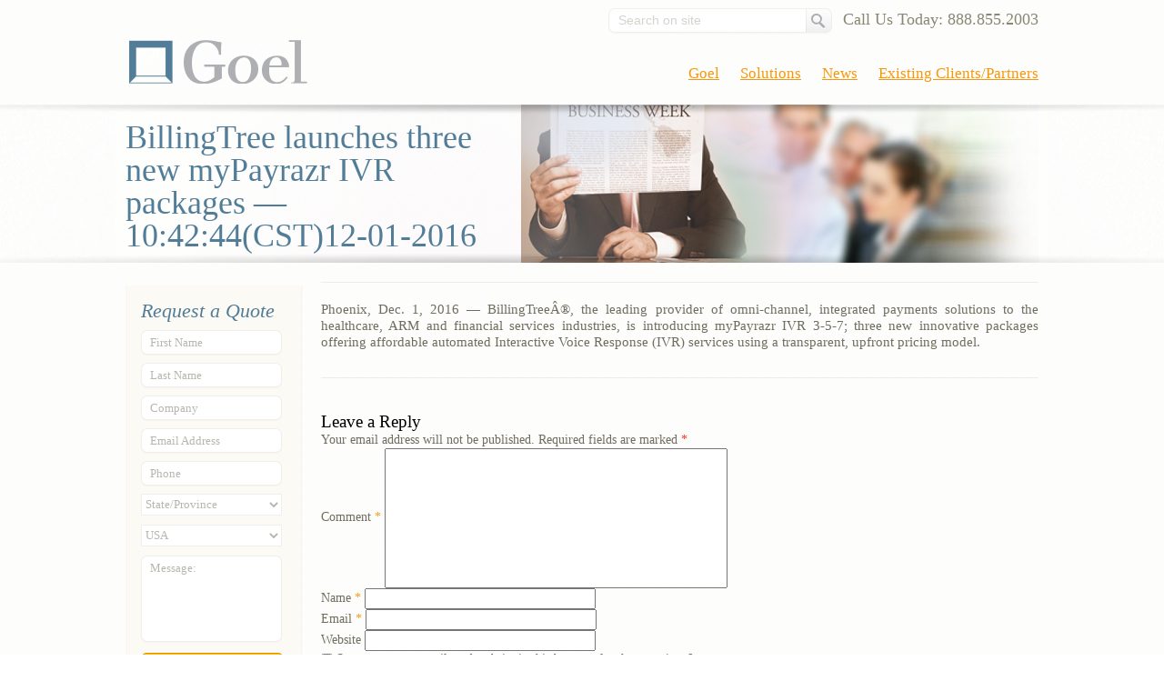

--- FILE ---
content_type: text/html; charset=UTF-8
request_url: http://goelpayments.com/1970/01/billingtree-launches-three-new-mypayrazr-ivr-packages-104244cst12-01-2016/
body_size: 8245
content:
<!DOCTYPE html>
<html lang="en-US">
<head>
	<meta http-equiv="X-UA-Compatible" content="IE=EmulateIE7" />
	<meta http-equiv="Content-Type" content="text/html; charset=utf-8" />
	<meta http-equiv="content-language" content="en" />
	<meta name="copyright" content="Goel" />
	<meta name="revisit" content="3" />
	<meta name="channel" content="Business Information" />
	<meta name="description" content="Start accepting multiple currencies payments through debit and credit cards sales, and checks at your location or online through Goel�s online payment gateway to grow your business. Goel is a one stop full spectrum electronic payment processing service and risk management products provider for the business of any size." />
	<meta name="language" content="en" />
	<meta http-equiv="imagetoolbar" content="no" />
<title>BillingTree launches three new myPayrazr IVR packages  &#8212; 10:42:44(CST)12-01-2016 | Online Payment Processing Gateway | Electronic Payment Processing | Goel</title>
<link rel="profile" href="http://gmpg.org/xfn/11" />
<link rel="stylesheet" type="text/css" media="all" href="http://goelpayments.com/wp-content/themes/goelpayments_theme/style.css" />
<link rel="pingback" href="http://goelpayments.com/xmlrpc.php" />
<link rel="icon" href="http://goelpayments.com/wp-content/themes/goelpayments_theme/favicon.ico" type="image/x-icon" />
	<script type="text/javascript" src="http://goelpayments.com/wp-content/themes/goelpayments_theme/js/jquery.tools.min.js"></script>
	<script type="text/javascript" src="http://goelpayments.com/wp-content/themes/goelpayments_theme/js/main.js"></script>
	<!--<script type="text/javascript" src="http://goelpayments.com/wp-content/themes/goelpayments_theme/js/!cufon-yui.js"></script>
	<script type="text/javascript" src="http://goelpayments.com/wp-content/themes/goelpayments_theme/js/Dedica_DaMa_500.font.js"></script>
	<script type="text/javascript">
		Cufon.replace('.menu a,.slide_text h2, .title-box h1',
			{fontFamily: 'Dedica DaMa'
		})
	</script>
	<script type="text/javascript" src="http://goelpayments.com/wp-content/themes/goelpayments_theme/js/Vollkorn_Regular_400.font.js"></script>
	<script type="text/javascript">
		Cufon.replace('.form_box h2,.slide_text p, .resources-box .box-sub a,.main li, .request-txt-box p,.top_box h2,.main_box .news_list h2,.news_list span,.post p,#subscribeInfo, #footer p, .home p, .home a, .post li,.breadcrumbs,.post h2, #comments h2, #comments .comment-author,.exchange-box,.rt_sidebar a, .WXNcol1a a, .exchange-box .WXNcol1 a',
			{fontFamily: 'Vollkorn Regular'
		})
	</script>
	<script type="text/javascript" src="http://goelpayments.com/wp-content/themes/goelpayments_theme/js/Vollkorn_Italic_italic_400.font.js"></script>
	<script type="text/javascript">
		Cufon.replace('.main_box h2.title-bt,.rt_sidebar h2,.notes span, .widget-title,.rows i',
			{fontFamily: 'Vollkorn Italic'
		})
	</script>
		<script type="text/javascript" src="http://goelpayments.com/wp-content/themes/goelpayments_theme/js/Vollkorn_Bold_700.font.js"></script>
	<script type="text/javascript">
		Cufon.replace('.post h3,.post strong,.post b',
			{fontFamily: 'Vollkorn Bold'
		})
	</script>-->
	<script type="text/javascript">
		$(document).ready(function(){
			$(".slider_box").scrollable({circular: true, mousewheel: false}).autoscroll({activeClass: 'current', interval: 8000}).navigator();
		});
	</script>
	<!--[if lt IE 7]><style media="screen" type="text/css">@import "http://goelpayments.com/wp-content/themes/goelpayments_theme/css/ie.css";</style><![endif]-->

<meta name='robots' content='max-image-preview:large' />
<link rel='dns-prefetch' href='//s.w.org' />
<link rel="alternate" type="application/rss+xml" title="Online Payment Processing Gateway | Electronic Payment Processing | Goel &raquo; Feed" href="http://goelpayments.com/feed/" />
<link rel="alternate" type="application/rss+xml" title="Online Payment Processing Gateway | Electronic Payment Processing | Goel &raquo; Comments Feed" href="http://goelpayments.com/comments/feed/" />
<link rel="alternate" type="application/rss+xml" title="Online Payment Processing Gateway | Electronic Payment Processing | Goel &raquo; BillingTree launches three new myPayrazr IVR packages  &#8212; 10:42:44(CST)12-01-2016 Comments Feed" href="http://goelpayments.com/1970/01/billingtree-launches-three-new-mypayrazr-ivr-packages-104244cst12-01-2016/feed/" />
<script type="text/javascript">
window._wpemojiSettings = {"baseUrl":"https:\/\/s.w.org\/images\/core\/emoji\/13.1.0\/72x72\/","ext":".png","svgUrl":"https:\/\/s.w.org\/images\/core\/emoji\/13.1.0\/svg\/","svgExt":".svg","source":{"concatemoji":"http:\/\/goelpayments.com\/wp-includes\/js\/wp-emoji-release.min.js?ver=5.9.12"}};
/*! This file is auto-generated */
!function(e,a,t){var n,r,o,i=a.createElement("canvas"),p=i.getContext&&i.getContext("2d");function s(e,t){var a=String.fromCharCode;p.clearRect(0,0,i.width,i.height),p.fillText(a.apply(this,e),0,0);e=i.toDataURL();return p.clearRect(0,0,i.width,i.height),p.fillText(a.apply(this,t),0,0),e===i.toDataURL()}function c(e){var t=a.createElement("script");t.src=e,t.defer=t.type="text/javascript",a.getElementsByTagName("head")[0].appendChild(t)}for(o=Array("flag","emoji"),t.supports={everything:!0,everythingExceptFlag:!0},r=0;r<o.length;r++)t.supports[o[r]]=function(e){if(!p||!p.fillText)return!1;switch(p.textBaseline="top",p.font="600 32px Arial",e){case"flag":return s([127987,65039,8205,9895,65039],[127987,65039,8203,9895,65039])?!1:!s([55356,56826,55356,56819],[55356,56826,8203,55356,56819])&&!s([55356,57332,56128,56423,56128,56418,56128,56421,56128,56430,56128,56423,56128,56447],[55356,57332,8203,56128,56423,8203,56128,56418,8203,56128,56421,8203,56128,56430,8203,56128,56423,8203,56128,56447]);case"emoji":return!s([10084,65039,8205,55357,56613],[10084,65039,8203,55357,56613])}return!1}(o[r]),t.supports.everything=t.supports.everything&&t.supports[o[r]],"flag"!==o[r]&&(t.supports.everythingExceptFlag=t.supports.everythingExceptFlag&&t.supports[o[r]]);t.supports.everythingExceptFlag=t.supports.everythingExceptFlag&&!t.supports.flag,t.DOMReady=!1,t.readyCallback=function(){t.DOMReady=!0},t.supports.everything||(n=function(){t.readyCallback()},a.addEventListener?(a.addEventListener("DOMContentLoaded",n,!1),e.addEventListener("load",n,!1)):(e.attachEvent("onload",n),a.attachEvent("onreadystatechange",function(){"complete"===a.readyState&&t.readyCallback()})),(n=t.source||{}).concatemoji?c(n.concatemoji):n.wpemoji&&n.twemoji&&(c(n.twemoji),c(n.wpemoji)))}(window,document,window._wpemojiSettings);
</script>
<style type="text/css">
img.wp-smiley,
img.emoji {
	display: inline !important;
	border: none !important;
	box-shadow: none !important;
	height: 1em !important;
	width: 1em !important;
	margin: 0 0.07em !important;
	vertical-align: -0.1em !important;
	background: none !important;
	padding: 0 !important;
}
</style>
	<link rel='stylesheet' id='wp-block-library-css'  href='http://goelpayments.com/wp-includes/css/dist/block-library/style.min.css?ver=5.9.12' type='text/css' media='all' />
<style id='global-styles-inline-css' type='text/css'>
body{--wp--preset--color--black: #000000;--wp--preset--color--cyan-bluish-gray: #abb8c3;--wp--preset--color--white: #ffffff;--wp--preset--color--pale-pink: #f78da7;--wp--preset--color--vivid-red: #cf2e2e;--wp--preset--color--luminous-vivid-orange: #ff6900;--wp--preset--color--luminous-vivid-amber: #fcb900;--wp--preset--color--light-green-cyan: #7bdcb5;--wp--preset--color--vivid-green-cyan: #00d084;--wp--preset--color--pale-cyan-blue: #8ed1fc;--wp--preset--color--vivid-cyan-blue: #0693e3;--wp--preset--color--vivid-purple: #9b51e0;--wp--preset--gradient--vivid-cyan-blue-to-vivid-purple: linear-gradient(135deg,rgba(6,147,227,1) 0%,rgb(155,81,224) 100%);--wp--preset--gradient--light-green-cyan-to-vivid-green-cyan: linear-gradient(135deg,rgb(122,220,180) 0%,rgb(0,208,130) 100%);--wp--preset--gradient--luminous-vivid-amber-to-luminous-vivid-orange: linear-gradient(135deg,rgba(252,185,0,1) 0%,rgba(255,105,0,1) 100%);--wp--preset--gradient--luminous-vivid-orange-to-vivid-red: linear-gradient(135deg,rgba(255,105,0,1) 0%,rgb(207,46,46) 100%);--wp--preset--gradient--very-light-gray-to-cyan-bluish-gray: linear-gradient(135deg,rgb(238,238,238) 0%,rgb(169,184,195) 100%);--wp--preset--gradient--cool-to-warm-spectrum: linear-gradient(135deg,rgb(74,234,220) 0%,rgb(151,120,209) 20%,rgb(207,42,186) 40%,rgb(238,44,130) 60%,rgb(251,105,98) 80%,rgb(254,248,76) 100%);--wp--preset--gradient--blush-light-purple: linear-gradient(135deg,rgb(255,206,236) 0%,rgb(152,150,240) 100%);--wp--preset--gradient--blush-bordeaux: linear-gradient(135deg,rgb(254,205,165) 0%,rgb(254,45,45) 50%,rgb(107,0,62) 100%);--wp--preset--gradient--luminous-dusk: linear-gradient(135deg,rgb(255,203,112) 0%,rgb(199,81,192) 50%,rgb(65,88,208) 100%);--wp--preset--gradient--pale-ocean: linear-gradient(135deg,rgb(255,245,203) 0%,rgb(182,227,212) 50%,rgb(51,167,181) 100%);--wp--preset--gradient--electric-grass: linear-gradient(135deg,rgb(202,248,128) 0%,rgb(113,206,126) 100%);--wp--preset--gradient--midnight: linear-gradient(135deg,rgb(2,3,129) 0%,rgb(40,116,252) 100%);--wp--preset--duotone--dark-grayscale: url('#wp-duotone-dark-grayscale');--wp--preset--duotone--grayscale: url('#wp-duotone-grayscale');--wp--preset--duotone--purple-yellow: url('#wp-duotone-purple-yellow');--wp--preset--duotone--blue-red: url('#wp-duotone-blue-red');--wp--preset--duotone--midnight: url('#wp-duotone-midnight');--wp--preset--duotone--magenta-yellow: url('#wp-duotone-magenta-yellow');--wp--preset--duotone--purple-green: url('#wp-duotone-purple-green');--wp--preset--duotone--blue-orange: url('#wp-duotone-blue-orange');--wp--preset--font-size--small: 13px;--wp--preset--font-size--medium: 20px;--wp--preset--font-size--large: 36px;--wp--preset--font-size--x-large: 42px;}.has-black-color{color: var(--wp--preset--color--black) !important;}.has-cyan-bluish-gray-color{color: var(--wp--preset--color--cyan-bluish-gray) !important;}.has-white-color{color: var(--wp--preset--color--white) !important;}.has-pale-pink-color{color: var(--wp--preset--color--pale-pink) !important;}.has-vivid-red-color{color: var(--wp--preset--color--vivid-red) !important;}.has-luminous-vivid-orange-color{color: var(--wp--preset--color--luminous-vivid-orange) !important;}.has-luminous-vivid-amber-color{color: var(--wp--preset--color--luminous-vivid-amber) !important;}.has-light-green-cyan-color{color: var(--wp--preset--color--light-green-cyan) !important;}.has-vivid-green-cyan-color{color: var(--wp--preset--color--vivid-green-cyan) !important;}.has-pale-cyan-blue-color{color: var(--wp--preset--color--pale-cyan-blue) !important;}.has-vivid-cyan-blue-color{color: var(--wp--preset--color--vivid-cyan-blue) !important;}.has-vivid-purple-color{color: var(--wp--preset--color--vivid-purple) !important;}.has-black-background-color{background-color: var(--wp--preset--color--black) !important;}.has-cyan-bluish-gray-background-color{background-color: var(--wp--preset--color--cyan-bluish-gray) !important;}.has-white-background-color{background-color: var(--wp--preset--color--white) !important;}.has-pale-pink-background-color{background-color: var(--wp--preset--color--pale-pink) !important;}.has-vivid-red-background-color{background-color: var(--wp--preset--color--vivid-red) !important;}.has-luminous-vivid-orange-background-color{background-color: var(--wp--preset--color--luminous-vivid-orange) !important;}.has-luminous-vivid-amber-background-color{background-color: var(--wp--preset--color--luminous-vivid-amber) !important;}.has-light-green-cyan-background-color{background-color: var(--wp--preset--color--light-green-cyan) !important;}.has-vivid-green-cyan-background-color{background-color: var(--wp--preset--color--vivid-green-cyan) !important;}.has-pale-cyan-blue-background-color{background-color: var(--wp--preset--color--pale-cyan-blue) !important;}.has-vivid-cyan-blue-background-color{background-color: var(--wp--preset--color--vivid-cyan-blue) !important;}.has-vivid-purple-background-color{background-color: var(--wp--preset--color--vivid-purple) !important;}.has-black-border-color{border-color: var(--wp--preset--color--black) !important;}.has-cyan-bluish-gray-border-color{border-color: var(--wp--preset--color--cyan-bluish-gray) !important;}.has-white-border-color{border-color: var(--wp--preset--color--white) !important;}.has-pale-pink-border-color{border-color: var(--wp--preset--color--pale-pink) !important;}.has-vivid-red-border-color{border-color: var(--wp--preset--color--vivid-red) !important;}.has-luminous-vivid-orange-border-color{border-color: var(--wp--preset--color--luminous-vivid-orange) !important;}.has-luminous-vivid-amber-border-color{border-color: var(--wp--preset--color--luminous-vivid-amber) !important;}.has-light-green-cyan-border-color{border-color: var(--wp--preset--color--light-green-cyan) !important;}.has-vivid-green-cyan-border-color{border-color: var(--wp--preset--color--vivid-green-cyan) !important;}.has-pale-cyan-blue-border-color{border-color: var(--wp--preset--color--pale-cyan-blue) !important;}.has-vivid-cyan-blue-border-color{border-color: var(--wp--preset--color--vivid-cyan-blue) !important;}.has-vivid-purple-border-color{border-color: var(--wp--preset--color--vivid-purple) !important;}.has-vivid-cyan-blue-to-vivid-purple-gradient-background{background: var(--wp--preset--gradient--vivid-cyan-blue-to-vivid-purple) !important;}.has-light-green-cyan-to-vivid-green-cyan-gradient-background{background: var(--wp--preset--gradient--light-green-cyan-to-vivid-green-cyan) !important;}.has-luminous-vivid-amber-to-luminous-vivid-orange-gradient-background{background: var(--wp--preset--gradient--luminous-vivid-amber-to-luminous-vivid-orange) !important;}.has-luminous-vivid-orange-to-vivid-red-gradient-background{background: var(--wp--preset--gradient--luminous-vivid-orange-to-vivid-red) !important;}.has-very-light-gray-to-cyan-bluish-gray-gradient-background{background: var(--wp--preset--gradient--very-light-gray-to-cyan-bluish-gray) !important;}.has-cool-to-warm-spectrum-gradient-background{background: var(--wp--preset--gradient--cool-to-warm-spectrum) !important;}.has-blush-light-purple-gradient-background{background: var(--wp--preset--gradient--blush-light-purple) !important;}.has-blush-bordeaux-gradient-background{background: var(--wp--preset--gradient--blush-bordeaux) !important;}.has-luminous-dusk-gradient-background{background: var(--wp--preset--gradient--luminous-dusk) !important;}.has-pale-ocean-gradient-background{background: var(--wp--preset--gradient--pale-ocean) !important;}.has-electric-grass-gradient-background{background: var(--wp--preset--gradient--electric-grass) !important;}.has-midnight-gradient-background{background: var(--wp--preset--gradient--midnight) !important;}.has-small-font-size{font-size: var(--wp--preset--font-size--small) !important;}.has-medium-font-size{font-size: var(--wp--preset--font-size--medium) !important;}.has-large-font-size{font-size: var(--wp--preset--font-size--large) !important;}.has-x-large-font-size{font-size: var(--wp--preset--font-size--x-large) !important;}
</style>
<link rel='stylesheet' id='titan-adminbar-styles-css'  href='http://goelpayments.com/wp-content/plugins/anti-spam/assets/css/admin-bar.css?ver=7.2.9' type='text/css' media='all' />
<link rel='stylesheet' id='wprssmi_template_styles-css'  href='http://goelpayments.com/wp-content/plugins/wp-rss-multi-importer/templates/templates.css?ver=5.9.12' type='text/css' media='all' />
<link rel='stylesheet' id='ean-style-css'  href='http://goelpayments.com/wp-content/plugins/easy-automatic-newsletter/css/style.css?ver=5.9.12' type='text/css' media='all' />
<script type='text/javascript' src='http://goelpayments.com/wp-includes/js/jquery/jquery.min.js?ver=3.6.0' id='jquery-core-js'></script>
<script type='text/javascript' src='http://goelpayments.com/wp-includes/js/jquery/jquery-migrate.min.js?ver=3.3.2' id='jquery-migrate-js'></script>
<link rel="https://api.w.org/" href="http://goelpayments.com/wp-json/" /><link rel="alternate" type="application/json" href="http://goelpayments.com/wp-json/wp/v2/posts/2299" /><link rel="EditURI" type="application/rsd+xml" title="RSD" href="http://goelpayments.com/xmlrpc.php?rsd" />
<link rel="wlwmanifest" type="application/wlwmanifest+xml" href="http://goelpayments.com/wp-includes/wlwmanifest.xml" /> 
<meta name="generator" content="WordPress 5.9.12" />
<link rel="canonical" href="http://goelpayments.com/1970/01/billingtree-launches-three-new-mypayrazr-ivr-packages-104244cst12-01-2016/" />
<link rel='shortlink' href='http://goelpayments.com/?p=2299' />
<link rel="alternate" type="application/json+oembed" href="http://goelpayments.com/wp-json/oembed/1.0/embed?url=http%3A%2F%2Fgoelpayments.com%2F1970%2F01%2Fbillingtree-launches-three-new-mypayrazr-ivr-packages-104244cst12-01-2016%2F" />
<link rel="alternate" type="text/xml+oembed" href="http://goelpayments.com/wp-json/oembed/1.0/embed?url=http%3A%2F%2Fgoelpayments.com%2F1970%2F01%2Fbillingtree-launches-three-new-mypayrazr-ivr-packages-104244cst12-01-2016%2F&#038;format=xml" />
</head>
<body class="post-template-default single single-post postid-2299 single-format-standard">
<div id="head">
		<h1><a href="http://goelpayments.com">Goel</a></h1>
		<div class="form_box">
			<h2>Call Us Today: 888.855.2003</h2>
			<div class="form">
	<form method="get" id="searchform" action="http://goelpayments.com/">
		<div class="large">
			<span>Search on site</span>
			<input type="text" class="input_text" name="s" id="s" />
		</div>
		<input type="submit" class="input_btn" name="submit" id="searchsubmit" value="Search" />
	</form>
</div>		</div>
		<div class="menu-header"><ul id="menu-top-menu" class="menu"><li id="menu-item-224" class="menu-item menu-item-type-post_type menu-item-object-page menu-item-has-children menu-item-224"><a href="http://goelpayments.com/existing-clientspartners/">Existing Clients/Partners</a>
<ul class="sub-menu">
	<li id="menu-item-188" class="menu-item menu-item-type-post_type menu-item-object-page menu-item-188"><a href="http://goelpayments.com/existing-clientspartners/clients-resources/">Client’s Resources</a></li>
	<li id="menu-item-187" class="menu-item menu-item-type-post_type menu-item-object-page menu-item-187"><a href="http://goelpayments.com/resources/">Partner’s Resources</a></li>
</ul>
</li>
<li id="menu-item-164" class="menu-item menu-item-type-taxonomy menu-item-object-category current-post-ancestor current-menu-parent current-post-parent menu-item-164"><a href="http://goelpayments.com/category/news/">News</a></li>
<li id="menu-item-128" class="menu-item menu-item-type-post_type menu-item-object-page menu-item-has-children menu-item-128"><a href="http://goelpayments.com/solutions/">Solutions</a>
<ul class="sub-menu">
	<li id="menu-item-169" class="menu-item menu-item-type-post_type menu-item-object-page menu-item-169"><a href="http://goelpayments.com/solutions/debit-and-credit-card-processing/">Debit and Credit Card Processing</a></li>
	<li id="menu-item-170" class="menu-item menu-item-type-post_type menu-item-object-page menu-item-170"><a href="http://goelpayments.com/solutions/check-processing/">Check Processing</a></li>
	<li id="menu-item-171" class="menu-item menu-item-type-post_type menu-item-object-page menu-item-171"><a href="http://goelpayments.com/solutions/gift-and-loyalty-program/">Gift and Loyalty Program</a></li>
	<li id="menu-item-168" class="menu-item menu-item-type-post_type menu-item-object-page menu-item-168"><a href="http://goelpayments.com/solutions/mobile-solutions/">Mobile Solutions</a></li>
	<li id="menu-item-173" class="menu-item menu-item-type-post_type menu-item-object-page menu-item-173"><a href="http://goelpayments.com/solutions/pci-compliance/">PCI Compliance</a></li>
	<li id="menu-item-172" class="menu-item menu-item-type-post_type menu-item-object-page menu-item-172"><a href="http://goelpayments.com/solutions/business-loan/">Business Loan</a></li>
	<li id="menu-item-298" class="menu-item menu-item-type-post_type menu-item-object-page menu-item-298"><a href="http://goelpayments.com/solutions/mikapos/">MIKA POS ®</a></li>
	<li id="menu-item-412" class="menu-item menu-item-type-post_type menu-item-object-page menu-item-412"><a href="http://goelpayments.com/solutions/food-stamps-processing/">Food Stamps Processing</a></li>
</ul>
</li>
<li id="menu-item-167" class="menu-item menu-item-type-post_type menu-item-object-page menu-item-has-children menu-item-167"><a href="http://goelpayments.com/about-us/">Goel</a>
<ul class="sub-menu">
	<li id="menu-item-166" class="menu-item menu-item-type-post_type menu-item-object-page menu-item-166"><a href="http://goelpayments.com/about-us/goel-vision/">Goel Vision</a></li>
	<li id="menu-item-177" class="menu-item menu-item-type-post_type menu-item-object-page menu-item-177"><a href="http://goelpayments.com/about-us/company-goals/">Company Goals</a></li>
	<li id="menu-item-176" class="menu-item menu-item-type-post_type menu-item-object-page menu-item-176"><a href="http://goelpayments.com/about-us/contact-goel/">Contact Goel</a></li>
</ul>
</li>
</ul></div></div><!--head--><div id="gallery" class="inner  news single-news">
	<div class="title-box">
		<h1>BillingTree launches three new myPayrazr IVR packages  &#8212; 10:42:44(CST)12-01-2016</h1>
	</div>
</div>
<div id="page">
	
<div id="sidebar" class="sidebar ">
	
				<div class="sidebar_main w-nexts">
		<div class="sidebar_top">
			<div class="sidebar_bt">
				<div id="text-2" class="widget-container widget_text"><h3 class="widget-title">Request a Quote</h3>			<div class="textwidget">

<!-- Fast Secure Contact Form plugin 3.1.5.6 - begin - FastSecureContactForm.com -->
<div id="FSContact1">
<form action="http://goelpayments.com/1970/01/billingtree-launches-three-new-mypayrazr-ivr-packages-104244cst12-01-2016/#FSContact1" id="si_contact_form1" method="post">

         <div>
               <input type="hidden" name="si_contact_CID" value="1" />
        </div>

        <div class="row" >
                <span><label for="si_contact_ex_field1_1">First Name</label></span>
        
        
                <input class="input_text"  type="text" id="si_contact_ex_field1_1" name="si_contact_ex_field1" value=""  size="40" />
        </div>

        <div class="row" >
                <span><label for="si_contact_ex_field1_2">Last Name</label></span>
        
        
                <input class="input_text"  type="text" id="si_contact_ex_field1_2" name="si_contact_ex_field2" value=""  size="40" />
        </div>

        <div class="row" >
                <span><label for="si_contact_ex_field1_3">Company</label></span>
        
        
                <input class="input_text"  type="text" id="si_contact_ex_field1_3" name="si_contact_ex_field3" value=""  size="40" />
        </div>

        <div class="row" >
                <span><label for="si_contact_ex_field1_4">Email Address</label></span>
        
        
                <input class="input_text"  type="email" id="si_contact_ex_field1_4" name="si_contact_ex_field4" value=""  size="40" />
        </div>

        <div class="row" >
                <span><label for="si_contact_ex_field1_5">Phone</label></span>
        
        
                <input class="input_text"  type="text" id="si_contact_ex_field1_5" name="si_contact_ex_field5" value=""  size="40" />
        </div>

        <div class="row select-box" >
                <span><label for="si_contact_ex_field1_6">State/Province:</label></span>
        
        
               <select style="text-align:left; margin:0;" id="si_contact_ex_field1_6" name="si_contact_ex_field6">
                  <option value="State/Province">State/Province</option>
          <option value="Alabama">Alabama</option>
          <option value="Alaska">Alaska</option>
          <option value="Arizona">Arizona</option>
          <option value="Arkansas">Arkansas</option>
          <option value="California">California</option>
          <option value="Colorado">Colorado</option>
          <option value="Connecticut">Connecticut</option>
          <option value="Delaware">Delaware</option>
          <option value="Florida">Florida</option>
          <option value="Georgia">Georgia</option>
          <option value="Hawaii">Hawaii</option>
          <option value="Idaho">Idaho</option>
          <option value="Illinois">Illinois</option>
          <option value="Indiana">Indiana</option>
          <option value="Iowa">Iowa</option>
          <option value="Kansas">Kansas</option>
          <option value="Kentucky">Kentucky</option>
          <option value="Louisiana">Louisiana</option>
          <option value="Maine">Maine</option>
          <option value="Maryland">Maryland</option>
          <option value="Massachusetts">Massachusetts</option>
          <option value="Michigan">Michigan</option>
          <option value="Minnesota">Minnesota</option>
          <option value="Mississippi">Mississippi</option>
          <option value="Missouri">Missouri</option>
          <option value="Montana">Montana</option>
          <option value="Nebraska">Nebraska</option>
          <option value="Nevada">Nevada</option>
          <option value="New Hampshire">New Hampshire</option>
          <option value="New Jersey">New Jersey</option>
          <option value="New Mexico">New Mexico</option>
          <option value="New York">New York</option>
          <option value="North Carolina">North Carolina</option>
          <option value="North Dakota">North Dakota</option>
          <option value="Ohio">Ohio</option>
          <option value="Oklahoma">Oklahoma</option>
          <option value="Oregon">Oregon</option>
          <option value="Pennsylvania">Pennsylvania</option>
          <option value="Rhode Island">Rhode Island</option>
          <option value="South Carolina">South Carolina</option>
          <option value="South Dakota">South Dakota</option>
          <option value="Tennessee">Tennessee</option>
          <option value="Texas">Texas</option>
          <option value="Utah">Utah</option>
          <option value="Vermont">Vermont</option>
          <option value="Virginia">Virginia</option>
          <option value="Washington">Washington</option>
          <option value="West Virginia">West Virginia</option>
          <option value="Wisconsin">Wisconsin</option>
          <option value="Wyoming">Wyoming</option>
           </select>
        </div>

        <div class="row select-box" >
                <span><label for="si_contact_ex_field1_7">Country:</label></span>
        
        
               <select style="text-align:left; margin:0;" id="si_contact_ex_field1_7" name="si_contact_ex_field7">
                  <option value="USA">USA</option>
          <option value="Canada">Canada</option>
          <option value="Europe">Europe</option>
           </select>
        </div>

        <div class="row txt-area">
                <span><label for="si_contact_message1">Message:</label></span>
        
                <textarea class="input_text" id="si_contact_message1" name="si_contact_message"  cols="30" rows="10"></textarea>
        </div>

<div class="rows">
  <input type="hidden" name="si_contact_action" value="send" />
  <input type="hidden" name="si_contact_form_id" value="1" />
  <input type="submit" id="fsc-submit-1" class="submit-bt" value="Submit" /> 
<i>*All fields are required</i>
</div>

</form>
</div>
<!-- Fast Secure Contact Form plugin 3.1.5.6 - end - FastSecureContactForm.com --></div>
		</div>			</div>
		</div>
	</div>
	</div>	<div class="main">
		<div class="breadcrumbs">
					</div>
		<div class="post">
												<p>Phoenix, Dec. 1, 2016 &#8212; BillingTreeÂ®, the leading provider of omni-channel, integrated payments solutions to the healthcare, ARM and financial services industries, is introducing myPayrazr IVR 3-5-7; three new innovative packages offering affordable automated Interactive Voice Response (IVR) services using a transparent, upfront pricing model.</p>
															
		</div>
		
			<div id="comments">




	<div id="respond" class="comment-respond">
		<h3 id="reply-title" class="comment-reply-title">Leave a Reply <small><a rel="nofollow" id="cancel-comment-reply-link" href="/1970/01/billingtree-launches-three-new-mypayrazr-ivr-packages-104244cst12-01-2016/#respond" style="display:none;">Cancel reply</a></small></h3><form action="http://goelpayments.com/wp-comments-post.php" method="post" id="commentform" class="comment-form"><p class="comment-notes"><span id="email-notes">Your email address will not be published.</span> <span class="required-field-message" aria-hidden="true">Required fields are marked <span class="required" aria-hidden="true">*</span></span></p><p class="comment-form-comment"><label for="comment">Comment <span class="required" aria-hidden="true">*</span></label> <textarea id="comment" name="comment" cols="45" rows="8" maxlength="65525" required="required"></textarea></p><p class="comment-form-author"><label for="author">Name <span class="required" aria-hidden="true">*</span></label> <input id="author" name="author" type="text" value="" size="30" maxlength="245" required="required" /></p>
<p class="comment-form-email"><label for="email">Email <span class="required" aria-hidden="true">*</span></label> <input id="email" name="email" type="text" value="" size="30" maxlength="100" aria-describedby="email-notes" required="required" /></p>
<p class="comment-form-url"><label for="url">Website</label> <input id="url" name="url" type="text" value="" size="30" maxlength="200" /></p>
<p class="comment-form-cookies-consent"><input id="wp-comment-cookies-consent" name="wp-comment-cookies-consent" type="checkbox" value="yes" /> <label for="wp-comment-cookies-consent">Save my name, email, and website in this browser for the next time I comment.</label></p>
<p class="form-submit"><input name="submit" type="submit" id="submit" class="submit" value="Post Comment" /> <input type='hidden' name='comment_post_ID' value='2299' id='comment_post_ID' />
<input type='hidden' name='comment_parent' id='comment_parent' value='0' />
</p><!-- Anti-spam plugin wordpress.org/plugins/anti-spam/ --><div class="wantispam-required-fields"><input type="hidden" name="wantispam_t" class="wantispam-control wantispam-control-t" value="1769409956" /><div class="wantispam-group wantispam-group-q" style="clear: both;">
					<label>Current ye@r <span class="required">*</span></label>
					<input type="hidden" name="wantispam_a" class="wantispam-control wantispam-control-a" value="2026" />
					<input type="text" name="wantispam_q" class="wantispam-control wantispam-control-q" value="7.2.9" autocomplete="off" />
				  </div>
<div class="wantispam-group wantispam-group-e" style="display: none;">
					<label>Leave this field empty</label>
					<input type="text" name="wantispam_e_email_url_website" class="wantispam-control wantispam-control-e" value="" autocomplete="off" />
				  </div>
</div><!--\End Anti-spam plugin --></form>	</div><!-- #respond -->
	
</div><!-- #comments -->
	</div>
<div id="footer">
			<a id="bbblink" class="ruhzbum" href="http://www.bbb.org/western-washington/business-reviews/credit-card-processing-service/goel-in-kent-wa-22521538#bbblogo" title="Goel, Credit Card Processing Service, Kent, WA" style="display: block;position: relative;overflow: hidden; width: 150px; height: 68px; margin: 0px; padding: 0px;"><img style="padding: 0px; border: none;" id="bbblinkimg" src="http://seal-alaskaoregonwesternwashington.bbb.org/logo/ruhzbum/goel-22521538.png" width="300" height="68" alt="Goel, Credit Card Processing Service, Kent, WA" /></a><script type="text/javascript">var bbbprotocol = ( ("https:" == document.location.protocol) ? "https://" : "http://" ); document.write(unescape("%3Cscript src='" + bbbprotocol + 'seal-alaskaoregonwesternwashington.bbb.org' + unescape('%2Flogo%2Fgoel-22521538.js') + "' type='text/javascript'%3E%3C/script%3E"));</script>
			<div class="f_center">
				<div class="f_center_cont">
					<div class="f_c_main">
								<div class="menu-header"><ul id="menu-footer-menu" class="menu"><li id="menu-item-131" class="menu-item menu-item-type-post_type menu-item-object-page menu-item-131"><a href="http://goelpayments.com/solutions/debit-and-credit-card-processing/">Credit Card Processing</a></li>
<li id="menu-item-51" class="menu-item menu-item-type-post_type menu-item-object-page menu-item-51"><a href="http://goelpayments.com/support/">Support</a></li>
<li id="menu-item-161" class="menu-item menu-item-type-post_type menu-item-object-page menu-item-161"><a href="http://goelpayments.com/solutions/">Solutions</a></li>
<li id="menu-item-45" class="menu-item menu-item-type-post_type menu-item-object-page menu-item-45"><a href="http://goelpayments.com/about-us/">About us</a></li>
</ul></div>					</div>
				</div>
			</div>
			<p><b>Goel &copy; Copyright 2015</b><br />Goel Payment Solutions is a registered ISO/MSP of BMO Harris Bank N.A.</b><br /> 2018 156th Ave NE Suite 100, Bellevue, WA 98007</p>
		</div>
	</div><!--page-->
<script type='text/javascript'>jQuery(document).ready(function(){ jQuery('a.colorbox').colorbox({iframe:true, width:'80%', height:'80%'});jQuery('a.rssmi_youtube').colorbox({iframe:true, innerWidth:425, innerHeight:344});jQuery('a.rssmi_vimeo').colorbox({iframe:true, innerWidth:500, innerHeight:409})});</script><link rel='stylesheet' id='wprssmi_colorbox-css'  href='http://goelpayments.com/wp-content/plugins/wp-rss-multi-importer/css/colorbox.css?ver=5.9.12' type='text/css' media='all' />
<script type='text/javascript' src='http://goelpayments.com/wp-includes/js/comment-reply.min.js?ver=5.9.12' id='comment-reply-js'></script>
<script type='text/javascript' src='http://goelpayments.com/wp-content/plugins/anti-spam/assets/js/anti-spam.js?ver=7.2.9' id='anti-spam-script-js'></script>
<script type='text/javascript' src='http://goelpayments.com/wp-content/plugins/wp-rss-multi-importer/scripts/jquery.colorbox-min.js?ver=5.9.12' id='jquery.colorbox-min-js'></script>
<script type='text/javascript' src='http://goelpayments.com/wp-content/plugins/wp-rss-multi-importer/scripts/detect-mobile.js?ver=5.9.12' id='wprssmi_detect_mobile-js'></script>
<script>
  (function(i,s,o,g,r,a,m){i['GoogleAnalyticsObject']=r;i[r]=i[r]||function(){
  (i[r].q=i[r].q||[]).push(arguments)},i[r].l=1*new Date();a=s.createElement(o),
  m=s.getElementsByTagName(o)[0];a.async=1;a.src=g;m.parentNode.insertBefore(a,m)
  })(window,document,'script','//www.google-analytics.com/analytics.js','ga');
  ga('create', 'UA-46409506-1', 'goelpayments.com');
  ga('send', 'pageview');
</script>
</body>
</html>